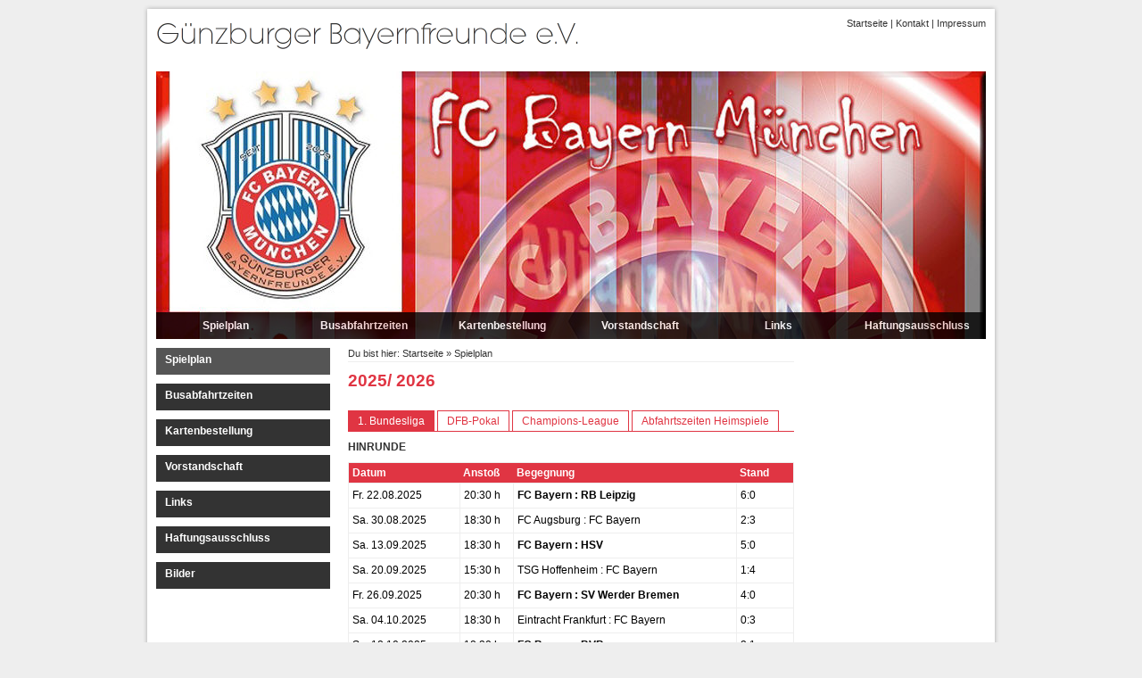

--- FILE ---
content_type: text/html
request_url: http://guenzburger-bayernfreunde.de/spielplan-neu/default.html
body_size: 40838
content:
<!DOCTYPE html PUBLIC "-//W3C//DTD XHTML 1.0 Transitional//EN" "http://www.w3.org/TR/xhtml1/DTD/xhtml1-transitional.dtd">

<html xmlns="http://www.w3.org/1999/xhtml" xml:lang="de" lang="de">
<head>
<title>2025/ 2026</title>
<meta http-equiv="X-UA-Compatible" content="IE=EmulateIE7" />
<meta http-equiv="content-language" content="de" />
<meta http-equiv="content-type" content="text/html; charset=ISO-8859-1" />
<meta http-equiv="expires" content="0" />
<meta name="author" content="" />
<meta name="description" content="" />
<meta name="keywords" lang="de" content="" />
<meta name="generator" content="web to date 8.0" />
<link rel="stylesheet" type="text/css" href="../assets/sf.css" />
<link rel="stylesheet" type="text/css" href="../assets/sd.css" />
<link rel="stylesheet" type="text/css" href="../assets/sc.css" />
<link rel="stylesheet" type="text/css" href="../assets/ssb.css" />
<link rel="stylesheet" type="text/css" href="../assets/scal.css" />
<link rel="shortcut icon" href="http://www.guenzburger-bayernfreunde.de/images/favicon.ico" />
<script type="text/javascript" src="../assets/jq.js"></script>

<script type="text/javascript">

/* <![CDATA[ */

jQuery.extend( jQuery.easing,
{
	easeStage: function (x, t, b, c, d) {
		if ((t/=d/2) < 1) return c/2*t*t*t + b;
		return c/2*((t-=2)*t*t + 2) + b;
	}
});

$(document).ready(function () {

	$('#searchcriteria').focus(function() {
		if (this.value==this.defaultValue) {
			this.value='';
		}
		$('#searchbox').css('border-color','#D7D5E0');
	}).blur(function() {
		if (this.value=='') {
			this.value=this.defaultValue;
		}
		$('#searchbox').css('border-color','#eeeeee');
	});

		var defaultSrc=$('#eyecatcher').attr('src');
	var eyecatcher=$('#eyecatcher');
	var lastSrc=defaultSrc;
	var eyecatcherSrc = new Array();
	var myTimeout;
	
	eyecatcherSrc.push(defaultSrc);
	
		
		
																	eyecatcherSrc.push("");
											
																	eyecatcherSrc.push("");
											
																	eyecatcherSrc.push("");
											
																	eyecatcherSrc.push("");
											
																	eyecatcherSrc.push("");
											
																	eyecatcherSrc.push("");
											
																	eyecatcherSrc.push("");
											
	
	for(var i=0;i<eyecatcherSrc.length;i++) {
		if (eyecatcherSrc[i]=='') {
			eyecatcherSrc[i]=defaultSrc;
		}
	}
			
	function loadImage(src) {
		if (src!=lastSrc) {
			lastSrc=src;

			if (myTimeout) {
				window.clearTimeout(myTimeout);
			}

			myTimeout = window.setTimeout(function() {
			
				var imagePreloader = new Image();
				imagePreloader.mySrc=src;
			
				imagePreloader.onload = function() {
					if (imagePreloader.mySrc==lastSrc) {
						eyecatcher.stop(true).queue(function() {
							if ($(this).attr('src')!=imagePreloader.mySrc) 
							{
								eyecatcher.fadeTo(100,0).queue(function() {eyecatcher.attr('src',src);$(this).dequeue();}).fadeTo(500,1);
							} else {
								eyecatcher.fadeTo(200,1);
							}
							$(this).dequeue();
						});
					}
					imagePreloader.onload=function(){};
				};
				imagePreloader.src = src;	
			}, 1000);
		};
	}

	loadImage(eyecatcherSrc[0]);


	$('#stage .maintopicbox').each(function(i) {		
		$(this).css({'left':i*155+'px'});
		$(this).hover(function() {
			if($(this).children('a').length>1) {
				loadImage(eyecatcherSrc[i+1]);
				$(this).stop().animate({'top': 0}, {duration:500, easing:'easeStage'});
			} else {
				loadImage(eyecatcherSrc[i+1]);
			}
		}, function() {
			if($(this).children('a').length>1) {
				$(this).stop().animate({'top': 270}, {duration:500, easing:'easeStage'});
			}
			loadImage(eyecatcherSrc[0]);
		});
	});	
		
	$('#stage .maintopicbox a').each(function() {
		$(this).hover(function() {
			if ($(this).parent().position().top ==0 || $(this).siblings('a').length==0) {
				$(this).css({'background-color':'#888888'})
			}
		}, function() {
			if ($(this).parent().position().top ==0 || $(this).siblings('a').length==0) {
				$(this).css({'background-color':'#000000'})
			}
		});
	});	
	
		
	$('#nav>ul>li>ul>li').each(function() {
		$(this).hover(function() {
			$(this).children('ul').eq(0).css({'width':0}).show().stop().animate({'width': 185},{duration: 200, easing:'easeStage'});
		}, function() {
			$(this).children('ul').eq(0).stop().animate({'width': 0},{duration: 100, easing:'easeStage', complete: function() {$(this).hide();}});
		});
	});
});


/* ]]> */
	
</script>

</head>

<body>

<div id="maincol">
<div id="topcol"></div>

<div id="title">

<a href="../index.html">Startseite</a>
 | <a href="../kontakt.html">Kontakt</a>
 | <a href="../impressum.html">Impressum</a>
</div>

<div id="stage">


	<img src="../images/s2dlogo.jpg" width="930" height="300" id="eyecatcher" alt="" border="0"/>	
<div class="maintopicbox">
<a href="./default.html" class="maintopic">Spielplan</a>

</div>

<div class="maintopicbox">
<a href="../busabfahrtzeiten/index.html" class="maintopic">Busabfahrtzeiten</a>

</div>

<div class="maintopicbox">
<a href="../kartenbestellung/index.html" class="maintopic">Kartenbestellung</a>

</div>

<div class="maintopicbox">
<a href="../vorstandschaft/index.html" class="maintopic">Vorstandschaft</a>

</div>

<div class="maintopicbox">
<a href="../links/index.html" class="maintopic">Links</a>

</div>

<div class="maintopicbox">
<a href="../haftungsausschluss/index.html" class="maintopic">Haftungsausschluss</a>

</div>

</div>

<div id="nav">

			<ul><li><a class="current" href="./default.html">Spielplan</a>
				</li></ul>
				<ul><li><a  href="../busabfahrtzeiten/index.html">Busabfahrtzeiten</a>
				</li></ul>
				<ul><li><a  href="../kartenbestellung/index.html">Kartenbestellung</a>
				</li></ul>
				<ul><li><a  href="../vorstandschaft/index.html">Vorstandschaft</a>
				</li></ul>
				<ul><li><a  href="../links/index.html">Links</a>
				</li></ul>
				<ul><li><a  href="../haftungsausschluss/index.html">Haftungsausschluss</a>
				</li></ul>
				<ul><li><a  href="../bilder/index.html">Bilder</a>
				</li></ul>
	</div>

<div id="content">

<div id="youarehere">

Du bist hier:

<a href="../index.html">Startseite</a>

&raquo; <a href="./default.html">Spielplan</a>
</div>

<h1>2025/ 2026</h1>
						<div id="w2dptabs833742aa901298405">
			<div class="w2dptablinks">
							<a href="#w2dptab833742aa901298405">1. Bundesliga</a>
							<a href="#w2dptab833742aa9012ad506">DFB-Pokal</a>
							<a href="#w2dptab833742aa9012b0007">Champions-League</a>
							<a href="#w2dptab833742aaa11192f01">Abfahrtszeiten Heimspiele</a>
						<div style="clear: both;"></div>
			</div>
			<script type="text/javascript">
				/* <![CDATA[ */
	
				$(document).ready(function() {
					$("#w2dptabs833742aa901298405 .w2dptab:gt(0)").hide();
					$("#w2dptabs833742aa901298405 .w2dptablinks a:eq(0)").addClass("w2dptabsel");
					$("#w2dptabs833742aa901298405 .w2dptablinks a").click(function(){
						$("#w2dptabs833742aa901298405 .w2dptablinks a.w2dptabsel").removeClass("w2dptabsel");
						$(this).blur().addClass("w2dptabsel");;
						$("#w2dptabs833742aa901298405 .w2dptab").hide()
						$($(this).attr("href")).show();
						return false;
					})
				})

			/* ]]> */
			</script>
			<div class="w2dptab" id="w2dptab833742aa901298405">
			<h2><a name="833742aa9013ac30c"></a>Hinrunde</h2>
<div class="paragraph">
<table width="100%" class="cells">

  <tr>
                  <td width="25%"  class="headercell" align="left" valign="top">
      	        <b>Datum</b>	  	  </td>
                <td width="12%"  class="headercell" align="left" valign="top">
      	        Ansto&szlig;	  	  </td>
                <td width="50%"  class="headercell" align="left" valign="top">
      	        Begegnung	  	  </td>
                <td width="13%"  class="headercell" align="left" valign="top">
      	        Stand	  	  </td>
    </tr>
  <tr>
                            <td width="25%"  class="cell" align="left" valign="top">
		      	        Fr. 22.08.2025	  	  </td>
                          <td width="12%"  class="cell" align="left" valign="top">
		      	        20:30 h	  	  </td>
                          <td width="50%"  class="cell" align="left" valign="top">
		      	        <b>FC Bayern : RB Leipzig</b>	  	  </td>
                          <td width="13%"  class="cell" align="left" valign="top">
		      	        6:0	  	  </td>
    </tr>
  <tr>
                            <td width="25%"  class="cell" align="left" valign="top">
		      	        Sa. 30.08.2025	  	  </td>
                          <td width="12%"  class="cell" align="left" valign="top">
		      	        18:30 h	  	  </td>
                          <td width="50%"  class="cell" align="left" valign="top">
		      	        FC Augsburg : FC Bayern	  	  </td>
                          <td width="13%"  class="cell" align="left" valign="top">
		      	        2:3	  	  </td>
    </tr>
  <tr>
                            <td width="25%"  class="cell" align="left" valign="top">
		      	        Sa. 13.09.2025	  	  </td>
                          <td width="12%"  class="cell" align="left" valign="top">
		      	        18:30 h	  	  </td>
                          <td width="50%"  class="cell" align="left" valign="top">
		      	        <b>FC Bayern : HSV </b>	  	  </td>
                          <td width="13%"  class="cell" align="left" valign="top">
		      	        5:0	  	  </td>
    </tr>
  <tr>
                            <td width="25%"  class="cell" align="left" valign="top">
		      	        Sa. 20.09.2025	  	  </td>
                          <td width="12%"  class="cell" align="left" valign="top">
		      	        15:30 h	  	  </td>
                          <td width="50%"  class="cell" align="left" valign="top">
		      	        TSG Hoffenheim : FC Bayern	  	  </td>
                          <td width="13%"  class="cell" align="left" valign="top">
		      	        1:4	  	  </td>
    </tr>
  <tr>
                            <td width="25%"  class="cell" align="left" valign="top">
		      	        Fr. 26.09.2025	  	  </td>
                          <td width="12%"  class="cell" align="left" valign="top">
		      	        20:30 h	  	  </td>
                          <td width="50%"  class="cell" align="left" valign="top">
		      	        <b>FC Bayern : SV Werder Bremen</b>	  	  </td>
                          <td width="13%"  class="cell" align="left" valign="top">
		      	        4:0	  	  </td>
    </tr>
  <tr>
                            <td width="25%"  class="cell" align="left" valign="top">
		      	        Sa. 04.10.2025 	  	  </td>
                          <td width="12%"  class="cell" align="left" valign="top">
		      	        18:30 h	  	  </td>
                          <td width="50%"  class="cell" align="left" valign="top">
		      	        Eintracht Frankfurt : FC Bayern	  	  </td>
                          <td width="13%"  class="cell" align="left" valign="top">
		      	        0:3	  	  </td>
    </tr>
  <tr>
                            <td width="25%"  class="cell" align="left" valign="top">
		      	        Sa. 18.10.2025	  	  </td>
                          <td width="12%"  class="cell" align="left" valign="top">
		      	        18:30 h	  	  </td>
                          <td width="50%"  class="cell" align="left" valign="top">
		      	        <b>FC Bayern : BVB</b>	  	  </td>
                          <td width="13%"  class="cell" align="left" valign="top">
		      	        2:1	  	  </td>
    </tr>
  <tr>
                            <td width="25%"  class="cell" align="left" valign="top">
		      	        25.10.2025	  	  </td>
                          <td width="12%"  class="cell" align="left" valign="top">
		      	        15:30 h	  	  </td>
                          <td width="50%"  class="cell" align="left" valign="top">
		      	        B. M&ouml;nchengladbach : FC Bayern	  	  </td>
                          <td width="13%"  class="cell" align="left" valign="top">
		      	        0:3	  	  </td>
    </tr>
  <tr>
                            <td width="25%"  class="cell" align="left" valign="top">
		      	        01.11.2025	  	  </td>
                          <td width="12%"  class="cell" align="left" valign="top">
		      	        18:30 h	  	  </td>
                          <td width="50%"  class="cell" align="left" valign="top">
		      	        <b>FC Bayern : Bayer Leverkusen </b>	  	  </td>
                          <td width="13%"  class="cell" align="left" valign="top">
		      	        3:0	  	  </td>
    </tr>
  <tr>
                            <td width="25%"  class="cell" align="left" valign="top">
		      	        08.11.2025	  	  </td>
                          <td width="12%"  class="cell" align="left" valign="top">
		      	        15:30 h	  	  </td>
                          <td width="50%"  class="cell" align="left" valign="top">
		      	        FC Union Berlin : FC Bayern	  	  </td>
                          <td width="13%"  class="cell" align="left" valign="top">
		      	        2:2	  	  </td>
    </tr>
  <tr>
                            <td width="25%"  class="cell" align="left" valign="top">
		      	        22.11.2025	  	  </td>
                          <td width="12%"  class="cell" align="left" valign="top">
		      	        15:30 h	  	  </td>
                          <td width="50%"  class="cell" align="left" valign="top">
		      	        <b>FC Bayern : SC Freiburg</b>	  	  </td>
                          <td width="13%"  class="cell" align="left" valign="top">
		      	        6:2	  	  </td>
    </tr>
  <tr>
                            <td width="25%"  class="cell" align="left" valign="top">
		      	        29.11.2025	  	  </td>
                          <td width="12%"  class="cell" align="left" valign="top">
		      	        15:30 h	  	  </td>
                          <td width="50%"  class="cell" align="left" valign="top">
		      	        FC Bayern : FC St. Pauli	  	  </td>
                          <td width="13%"  class="cell" align="left" valign="top">
		      	        3:1	  	  </td>
    </tr>
  <tr>
                            <td width="25%"  class="cell" align="left" valign="top">
		      	        Sa. 06.12.2025	  	  </td>
                          <td width="12%"  class="cell" align="left" valign="top">
		      	        15:30 h	  	  </td>
                          <td width="50%"  class="cell" align="left" valign="top">
		      	        VfB Stuttgart : FC Bayern	  	  </td>
                          <td width="13%"  class="cell" align="left" valign="top">
		      	        0:5	  	  </td>
    </tr>
  <tr>
                            <td width="25%"  class="cell" align="left" valign="top">
		      	        So. 14.12.2025	  	  </td>
                          <td width="12%"  class="cell" align="left" valign="top">
		      	        17:30 h	  	  </td>
                          <td width="50%"  class="cell" align="left" valign="top">
		      	        <b>FC Bayern : Mainz 05</b>	  	  </td>
                          <td width="13%"  class="cell" align="left" valign="top">
		      	        2:2	  	  </td>
    </tr>
  <tr>
                            <td width="25%"  class="cell" align="left" valign="top">
		      	        S. 21.12.2025	  	  </td>
                          <td width="12%"  class="cell" align="left" valign="top">
		      	        17:30 h	  	  </td>
                          <td width="50%"  class="cell" align="left" valign="top">
		      	        FC Heidenheim : FC Bayern	  	  </td>
                          <td width="13%"  class="cell" align="left" valign="top">
		      	        0:4	  	  </td>
    </tr>
  <tr>
                            <td width="25%"  class="cell" align="left" valign="top">
		      	        So. 11.01.2026	  	  </td>
                          <td width="12%"  class="cell" align="left" valign="top">
		      	        17:30 h	  	  </td>
                          <td width="50%"  class="cell" align="left" valign="top">
		      	        <b>FC Bayern : VfL Wolfsburg</b>	  	  </td>
                          <td width="13%"  class="cell" align="left" valign="top">
		      	        8:1	  	  </td>
    </tr>
  <tr>
                            <td width="25%"  class="cell" align="left" valign="top">
		      	        Mi. 14.01.2026	  	  </td>
                          <td width="12%"  class="cell" align="left" valign="top">
		      	        20:30 h	  	  </td>
                          <td width="50%"  class="cell" align="left" valign="top">
		      	        1. FC K&ouml;ln : FC Bayern 	  	  </td>
                          <td width="13%"  class="cell" align="left" valign="top">
		      	        1:3	  	  </td>
    </tr>
  <tr>
                            <td width="25%"  class="cell" align="left" valign="top">
		      	        &nbsp;	  	  </td>
                          <td width="12%"  class="cell" align="left" valign="top">
		      	        &nbsp;	  	  </td>
                          <td width="50%"  class="cell" align="left" valign="top">
		      	        &nbsp;	  	  </td>
                          <td width="13%"  class="cell" align="left" valign="top">
		      	        &nbsp;	  	  </td>
    </tr>
</table>
</div>
<h2><a name="833742ab051128b01"></a>R&uuml;ckrunde</h2>
<div class="paragraph">
<table width="100%" class="cells">

  <tr>
                  <td width="25%"  class="headercell" align="left" valign="top">
      	        <b>Datum</b>	  	  </td>
                <td width="12%"  class="headercell" align="left" valign="top">
      	        Ansto&szlig;	  	  </td>
                <td width="50%"  class="headercell" align="left" valign="top">
      	        <b>Begegnung</b>	  	  </td>
                <td width="13%"  class="headercell" align="left" valign="top">
      	        <b>Stand</b>	  	  </td>
    </tr>
  <tr>
                            <td width="25%"  class="cell" align="left" valign="top">
		      	        Sa. 17.01.2026	  	  </td>
                          <td width="12%"  class="cell" align="left" valign="top">
		      	        18:30 h	  	  </td>
                          <td width="50%"  class="cell" align="left" valign="top">
		      	        RB Leipzig : FC Bayern	  	  </td>
                          <td width="13%"  class="cell" align="left" valign="top">
		      	        1:5	  	  </td>
    </tr>
  <tr>
                            <td width="25%"  class="cell" align="left" valign="top">
		      	        Sa. 24.01.2026	  	  </td>
                          <td width="12%"  class="cell" align="left" valign="top">
		      	        15:30 h 	  	  </td>
                          <td width="50%"  class="cell" align="left" valign="top">
		      	        <b>FC Bayern : FC Augsburg</b>	  	  </td>
                          <td width="13%"  class="cell" align="left" valign="top">
		      	        1:2	  	  </td>
    </tr>
  <tr>
                            <td width="25%"  class="cell" align="left" valign="top">
		      	        Sa. 31.01.2026	  	  </td>
                          <td width="12%"  class="cell" align="left" valign="top">
		      	        18:30 h	  	  </td>
                          <td width="50%"  class="cell" align="left" valign="top">
		      	        HSV : FC Bayern	  	  </td>
                          <td width="13%"  class="cell" align="left" valign="top">
		      	        &nbsp;	  	  </td>
    </tr>
  <tr>
                            <td width="25%"  class="cell" align="left" valign="top">
		      	        So. 08.02.2026	  	  </td>
                          <td width="12%"  class="cell" align="left" valign="top">
		      	        17:30 h	  	  </td>
                          <td width="50%"  class="cell" align="left" valign="top">
		      	        <b>FC Bayern : TSG Hoffenheim </b>	  	  </td>
                          <td width="13%"  class="cell" align="left" valign="top">
		      	        &nbsp;	  	  </td>
    </tr>
  <tr>
                            <td width="25%"  class="cell" align="left" valign="top">
		      	        Sa. 14.02.2026	  	  </td>
                          <td width="12%"  class="cell" align="left" valign="top">
		      	        15:30 h	  	  </td>
                          <td width="50%"  class="cell" align="left" valign="top">
		      	        SV Werder Bremen : FC Bayern	  	  </td>
                          <td width="13%"  class="cell" align="left" valign="top">
		      	        &nbsp;	  	  </td>
    </tr>
  <tr>
                            <td width="25%"  class="cell" align="left" valign="top">
		      	        Sa. 21.02.2026	  	  </td>
                          <td width="12%"  class="cell" align="left" valign="top">
		      	        15:30 h	  	  </td>
                          <td width="50%"  class="cell" align="left" valign="top">
		      	        <b>FC Bayern : Eintracht Frankfurt</b>	  	  </td>
                          <td width="13%"  class="cell" align="left" valign="top">
		      	        &nbsp;	  	  </td>
    </tr>
  <tr>
                            <td width="25%"  class="cell" align="left" valign="top">
		      	        Sa. 28.02.2026	  	  </td>
                          <td width="12%"  class="cell" align="left" valign="top">
		      	        18:30 h	  	  </td>
                          <td width="50%"  class="cell" align="left" valign="top">
		      	        BVB : FC Bayern	  	  </td>
                          <td width="13%"  class="cell" align="left" valign="top">
		      	        &nbsp;	  	  </td>
    </tr>
  <tr>
                            <td width="25%"  class="cell" align="left" valign="top">
		      	        Sa. 07.03.2026	  	  </td>
                          <td width="12%"  class="cell" align="left" valign="top">
		      	        &nbsp;	  	  </td>
                          <td width="50%"  class="cell" align="left" valign="top">
		      	        FC Bayern : Borussia M&ouml;nchengladbach	  	  </td>
                          <td width="13%"  class="cell" align="left" valign="top">
		      	        &nbsp;	  	  </td>
    </tr>
  <tr>
                            <td width="25%"  class="cell" align="left" valign="top">
		      	        &nbsp;	  	  </td>
                          <td width="12%"  class="cell" align="left" valign="top">
		      	        &nbsp;	  	  </td>
                          <td width="50%"  class="cell" align="left" valign="top">
		      	        Bayer 04 Leverkusen : FC Bayern	  	  </td>
                          <td width="13%"  class="cell" align="left" valign="top">
		      	        &nbsp;	  	  </td>
    </tr>
  <tr>
                            <td width="25%"  class="cell" align="left" valign="top">
		      	        &nbsp;	  	  </td>
                          <td width="12%"  class="cell" align="left" valign="top">
		      	        &nbsp;	  	  </td>
                          <td width="50%"  class="cell" align="left" valign="top">
		      	        <b>FC Bayern : FC Union Berlin</b>	  	  </td>
                          <td width="13%"  class="cell" align="left" valign="top">
		      	        &nbsp;	  	  </td>
    </tr>
  <tr>
                            <td width="25%"  class="cell" align="left" valign="top">
		      	        &nbsp;	  	  </td>
                          <td width="12%"  class="cell" align="left" valign="top">
		      	        &nbsp;	  	  </td>
                          <td width="50%"  class="cell" align="left" valign="top">
		      	        &nbsp;	  	  </td>
                          <td width="13%"  class="cell" align="left" valign="top">
		      	        &nbsp;	  	  </td>
    </tr>
  <tr>
                            <td width="25%"  class="cell" align="left" valign="top">
		      	        &nbsp;	  	  </td>
                          <td width="12%"  class="cell" align="left" valign="top">
		      	        &nbsp;	  	  </td>
                          <td width="50%"  class="cell" align="left" valign="top">
		      	        &nbsp;	  	  </td>
                          <td width="13%"  class="cell" align="left" valign="top">
		      	        &nbsp;	  	  </td>
    </tr>
  <tr>
                            <td width="25%"  class="cell" align="left" valign="top">
		      	        &nbsp;	  	  </td>
                          <td width="12%"  class="cell" align="left" valign="top">
		      	        &nbsp;	  	  </td>
                          <td width="50%"  class="cell" align="left" valign="top">
		      	        &nbsp;	  	  </td>
                          <td width="13%"  class="cell" align="left" valign="top">
		      	        &nbsp;	  	  </td>
    </tr>
  <tr>
                            <td width="25%"  class="cell" align="left" valign="top">
		      	        &nbsp;	  	  </td>
                          <td width="12%"  class="cell" align="left" valign="top">
		      	        &nbsp;	  	  </td>
                          <td width="50%"  class="cell" align="left" valign="top">
		      	        &nbsp;	  	  </td>
                          <td width="13%"  class="cell" align="left" valign="top">
		      	        &nbsp;	  	  </td>
    </tr>
  <tr>
                            <td width="25%"  class="cell" align="left" valign="top">
		      	        &nbsp;	  	  </td>
                          <td width="12%"  class="cell" align="left" valign="top">
		      	        &nbsp;	  	  </td>
                          <td width="50%"  class="cell" align="left" valign="top">
		      	        &nbsp;	  	  </td>
                          <td width="13%"  class="cell" align="left" valign="top">
		      	        &nbsp;	  	  </td>
    </tr>
  <tr>
                            <td width="25%"  class="cell" align="left" valign="top">
		      	        &nbsp;	  	  </td>
                          <td width="12%"  class="cell" align="left" valign="top">
		      	        &nbsp;	  	  </td>
                          <td width="50%"  class="cell" align="left" valign="top">
		      	        &nbsp;	  	  </td>
                          <td width="13%"  class="cell" align="left" valign="top">
		      	        &nbsp;	  	  </td>
    </tr>
  <tr>
                            <td width="25%"  class="cell" align="left" valign="top">
		      	        &nbsp;	  	  </td>
                          <td width="12%"  class="cell" align="left" valign="top">
		      	        &nbsp;	  	  </td>
                          <td width="50%"  class="cell" align="left" valign="top">
		      	        &nbsp;	  	  </td>
                          <td width="13%"  class="cell" align="left" valign="top">
		      	        &nbsp;	  	  </td>
    </tr>
  <tr>
                            <td width="25%"  class="cell" align="left" valign="top">
		      	        &nbsp;	  	  </td>
                          <td width="12%"  class="cell" align="left" valign="top">
		      	        &nbsp;	  	  </td>
                          <td width="50%"  class="cell" align="left" valign="top">
		      	        &nbsp;	  	  </td>
                          <td width="13%"  class="cell" align="left" valign="top">
		      	        &nbsp;	  	  </td>
    </tr>
  <tr>
                            <td width="25%"  class="cell" align="left" valign="top">
		      	        &nbsp;	  	  </td>
                          <td width="12%"  class="cell" align="left" valign="top">
		      	        &nbsp;	  	  </td>
                          <td width="50%"  class="cell" align="left" valign="top">
		      	        &nbsp;	  	  </td>
                          <td width="13%"  class="cell" align="left" valign="top">
		      	        &nbsp;	  	  </td>
    </tr>
</table>
</div>
						</div>
			<div class="w2dptab" id="w2dptab833742aa9012ad506">
			<div class="paragraph">
<table width="100%" class="cells">

  <tr>
                  <td width="25%"  class="headercell" align="left" valign="top">
      	        <b>Datum</b>	  	  </td>
                <td width="12%"  class="headercell" align="left" valign="top">
      	        Ansto&szlig;	  	  </td>
                <td width="56%"  class="headercell" align="left" valign="top">
      	        <b>Begegnung</b>	  	  </td>
                <td width="7%"  class="headercell" align="left" valign="top">
      	        <b>Stand</b>	  	  </td>
    </tr>
  <tr>
                            <td width="25%"  class="cell" align="left" valign="top">
		      	        Mi. 27.08.2025	  	  </td>
                          <td width="12%"  class="cell" align="left" valign="top">
		      	        21:00 h	  	  </td>
                          <td width="56%"  class="cell" align="left" valign="top">
		      	        SV Wiesbaden : FC Bayern	  	  </td>
                          <td width="7%"  class="cell" align="left" valign="top">
		      	        2:3	  	  </td>
    </tr>
  <tr>
                            <td width="25%"  class="cell" align="left" valign="top">
		      	        Mi. 29.10.2025	  	  </td>
                          <td width="12%"  class="cell" align="left" valign="top">
		      	        20:45 h	  	  </td>
                          <td width="56%"  class="cell" align="left" valign="top">
		      	        1. FC K&ouml;ln : FC Bayern	  	  </td>
                          <td width="7%"  class="cell" align="left" valign="top">
		      	        1:4	  	  </td>
    </tr>
  <tr>
                            <td width="25%"  class="cell" align="left" valign="top">
		      	        Mi. 03.12.2025 	  	  </td>
                          <td width="12%"  class="cell" align="left" valign="top">
		      	        20:45 h	  	  </td>
                          <td width="56%"  class="cell" align="left" valign="top">
		      	        Union Berlin : FC Bayern	  	  </td>
                          <td width="7%"  class="cell" align="left" valign="top">
		      	        2:3	  	  </td>
    </tr>
  <tr>
                            <td width="25%"  class="cell" align="left" valign="top">
		      	        Mi. 11.02.2026 	  	  </td>
                          <td width="12%"  class="cell" align="left" valign="top">
		      	        &nbsp;	  	  </td>
                          <td width="56%"  class="cell" align="left" valign="top">
		      	        <b>FC Bayern : RB Leipzig</b>	  	  </td>
                          <td width="7%"  class="cell" align="left" valign="top">
		      	        &nbsp;	  	  </td>
    </tr>
  <tr>
                            <td width="25%"  class="cell" align="left" valign="top">
		      	        &nbsp;	  	  </td>
                          <td width="12%"  class="cell" align="left" valign="top">
		      	        &nbsp;	  	  </td>
                          <td width="56%"  class="cell" align="left" valign="top">
		      	        -	  	  </td>
                          <td width="7%"  class="cell" align="left" valign="top">
		      	        &nbsp;	  	  </td>
    </tr>
  <tr>
                            <td width="25%"  class="cell" align="left" valign="top">
		      	        &nbsp;	  	  </td>
                          <td width="12%"  class="cell" align="left" valign="top">
		      	        &nbsp;	  	  </td>
                          <td width="56%"  class="cell" align="left" valign="top">
		      	        &nbsp;	  	  </td>
                          <td width="7%"  class="cell" align="left" valign="top">
		      	        &nbsp;	  	  </td>
    </tr>
</table>
</div>
						</div>
			<div class="w2dptab" id="w2dptab833742aa9012b0007">
			<div class="paragraph">
<table width="100%" class="cells">

  <tr>
                  <td width="25%"  class="headercell" align="left" valign="top">
      	        <b>Datum</b>	  	  </td>
                <td width="12%"  class="headercell" align="left" valign="top">
      	        Ansto&szlig;	  	  </td>
                <td width="56%"  class="headercell" align="left" valign="top">
      	        <b>Begegnung</b>	  	  </td>
                <td width="7%"  class="headercell" align="left" valign="top">
      	        <b>Stand</b>	  	  </td>
    </tr>
  <tr>
                            <td width="25%"  class="cell" align="left" valign="top">
		      	        Mi. 17.09.2025	  	  </td>
                          <td width="12%"  class="cell" align="left" valign="top">
		      	        21:00 h	  	  </td>
                          <td width="56%"  class="cell" align="left" valign="top">
		      	        <b>FC Bayern : Chelsea </b>	  	  </td>
                          <td width="7%"  class="cell" align="left" valign="top">
		      	        3:1	  	  </td>
    </tr>
  <tr>
                            <td width="25%"  class="cell" align="left" valign="top">
		      	        Di. 30.09.2025	  	  </td>
                          <td width="12%"  class="cell" align="left" valign="top">
		      	        21:00 h	  	  </td>
                          <td width="56%"  class="cell" align="left" valign="top">
		      	        Pafos : FC Bayern	  	  </td>
                          <td width="7%"  class="cell" align="left" valign="top">
		      	        1:5	  	  </td>
    </tr>
  <tr>
                            <td width="25%"  class="cell" align="left" valign="top">
		      	        Mi. 22.10.2025 	  	  </td>
                          <td width="12%"  class="cell" align="left" valign="top">
		      	        21:00 h	  	  </td>
                          <td width="56%"  class="cell" align="left" valign="top">
		      	        <b>FC Bayern : Club Brugge </b>	  	  </td>
                          <td width="7%"  class="cell" align="left" valign="top">
		      	        4:0	  	  </td>
    </tr>
  <tr>
                            <td width="25%"  class="cell" align="left" valign="top">
		      	        Di. 04.11.2025	  	  </td>
                          <td width="12%"  class="cell" align="left" valign="top">
		      	        21:00 h	  	  </td>
                          <td width="56%"  class="cell" align="left" valign="top">
		      	        Paris : FC Bayern	  	  </td>
                          <td width="7%"  class="cell" align="left" valign="top">
		      	        1:2	  	  </td>
    </tr>
  <tr>
                            <td width="25%"  class="cell" align="left" valign="top">
		      	        Mi. 26.11.2025	  	  </td>
                          <td width="12%"  class="cell" align="left" valign="top">
		      	        21:00 h	  	  </td>
                          <td width="56%"  class="cell" align="left" valign="top">
		      	        Arsenal : FC Bayern	  	  </td>
                          <td width="7%"  class="cell" align="left" valign="top">
		      	        3:1	  	  </td>
    </tr>
  <tr>
                            <td width="25%"  class="cell" align="left" valign="top">
		      	        Di. 09.12.2025	  	  </td>
                          <td width="12%"  class="cell" align="left" valign="top">
		      	        18:45 h	  	  </td>
                          <td width="56%"  class="cell" align="left" valign="top">
		      	        <b>FC Bayern : Sporting CP </b>	  	  </td>
                          <td width="7%"  class="cell" align="left" valign="top">
		      	        3:1	  	  </td>
    </tr>
  <tr>
                            <td width="25%"  class="cell" align="left" valign="top">
		      	        Mi. 21.01.2026	  	  </td>
                          <td width="12%"  class="cell" align="left" valign="top">
		      	        21:00 h	  	  </td>
                          <td width="56%"  class="cell" align="left" valign="top">
		      	        <b>FC Bayern : Union SG</b> 	  	  </td>
                          <td width="7%"  class="cell" align="left" valign="top">
		      	        2:0	  	  </td>
    </tr>
  <tr>
                            <td width="25%"  class="cell" align="left" valign="top">
		      	        Mi. 28.01.2026 	  	  </td>
                          <td width="12%"  class="cell" align="left" valign="top">
		      	        21:00 h	  	  </td>
                          <td width="56%"  class="cell" align="left" valign="top">
		      	        PSV Eindhofen : FC Bayern 	  	  </td>
                          <td width="7%"  class="cell" align="left" valign="top">
		      	        &nbsp;	  	  </td>
    </tr>
  <tr>
                            <td width="25%"  class="cell" align="left" valign="top">
		      	        &nbsp;	  	  </td>
                          <td width="12%"  class="cell" align="left" valign="top">
		      	        &nbsp;	  	  </td>
                          <td width="56%"  class="cell" align="left" valign="top">
		      	        &nbsp;	  	  </td>
                          <td width="7%"  class="cell" align="left" valign="top">
		      	        &nbsp;	  	  </td>
    </tr>
  <tr>
                            <td width="25%"  class="cell" align="left" valign="top">
		      	        &nbsp;	  	  </td>
                          <td width="12%"  class="cell" align="left" valign="top">
		      	        &nbsp;	  	  </td>
                          <td width="56%"  class="cell" align="left" valign="top">
		      	        &nbsp;	  	  </td>
                          <td width="7%"  class="cell" align="left" valign="top">
		      	        &nbsp;	  	  </td>
    </tr>
  <tr>
                            <td width="25%"  class="cell" align="left" valign="top">
		      	        &nbsp;	  	  </td>
                          <td width="12%"  class="cell" align="left" valign="top">
		      	        &nbsp;	  	  </td>
                          <td width="56%"  class="cell" align="left" valign="top">
		      	        &nbsp;	  	  </td>
                          <td width="7%"  class="cell" align="left" valign="top">
		      	        &nbsp;	  	  </td>
    </tr>
  <tr>
                            <td width="25%"  class="cell" align="left" valign="top">
		      	        &nbsp;	  	  </td>
                          <td width="12%"  class="cell" align="left" valign="top">
		      	        &nbsp;	  	  </td>
                          <td width="56%"  class="cell" align="left" valign="top">
		      	        &nbsp;	  	  </td>
                          <td width="7%"  class="cell" align="left" valign="top">
		      	        &nbsp;	  	  </td>
    </tr>
  <tr>
                            <td width="25%"  class="cell" align="left" valign="top">
		      	        &nbsp;	  	  </td>
                          <td width="12%"  class="cell" align="left" valign="top">
		      	        &nbsp;	  	  </td>
                          <td width="56%"  class="cell" align="left" valign="top">
		      	        &nbsp;	  	  </td>
                          <td width="7%"  class="cell" align="left" valign="top">
		      	        &nbsp;	  	  </td>
    </tr>
  <tr>
                            <td width="25%"  class="cell" align="left" valign="top">
		      	        &nbsp;	  	  </td>
                          <td width="12%"  class="cell" align="left" valign="top">
		      	        &nbsp;	  	  </td>
                          <td width="56%"  class="cell" align="left" valign="top">
		      	        &nbsp;	  	  </td>
                          <td width="7%"  class="cell" align="left" valign="top">
		      	        &nbsp;	  	  </td>
    </tr>
</table>
</div>
						</div>
			<div class="w2dptab" id="w2dptab833742aaa11192f01">
			<div class="line"></div><h2><a name="833742a8e20e29f01"></a>Abfahrtszeiten Heimspiele</h2>
<div class="paragraph">
<p style=""  ><b><i>Aktuelle Abfahrtszeiten f&uuml;r Heimspiele<br/><br/></i>ACHTUNG: Die Haltestelle am Stadtbach wird nicht mehr angefahren!!<br/><i><br/></i>Getr&auml;nke k&ouml;nnen im Bus gekauft werden.<i><br/></i>Das Mitbringen von eigenen Getr&auml;nke ist nicht erlaubt!<br/><br/>Bundesliga</b><br/>Anpfiff 15.30 h: Abfahrt 11.45 h Tulpenstra&szlig;e<br/>Anpfiff 17.30 h: Abfahrt 13.45 h Tulpenstra&szlig;e<br/>Anpfiff 18.30 h: Abfahrt 14.45 h Tulpenstra&szlig;e<br/>Anpfiff 20:30 h: Abfahrt 16:15 h Tulpenstra&szlig;e<br/><br/><b>DFB Pokal<br/></b>Anpfiff 18:00 h: Abfahrt 14:15 h Tulpenstra&szlig;e<br/>Anpfiff 20:45 h: Abfahrt 16:30 h Tulpenstra&szlig;e<br/><br/><b>Champions League</b><br/>Anpfiff 21.00 h: Abfahrt 16.45 h Tulpenstra&szlig;e<br/>_________________________________________________________________<br/><br/><br/><br/><br/></p>
</div>
	</div>
	</div>
</div>

<div id="sidebar">

</div>

<div class="clearer"></div>


<div id="bottomcol"></div>

</div>

</body>
</html>


--- FILE ---
content_type: text/css
request_url: http://guenzburger-bayernfreunde.de/assets/ssb.css
body_size: 654
content:
/* Sidebar-Elemente */

#sidebar h2 {
	font-size: 100%;
	font-weight : bold;
	margin: 10px 0 5px 0;
	padding: 0;
	color: #333333;
}


#sidebar p {
	line-height: 160%;
	padding: 0;
	margin: 0 0 10px 0;
}

#sidebar a {
	text-decoration: none;
	font-weight : bold;
	color: #E03543;
}

#sidebar a:hover {
	text-decoration: underline;
}

/* Liste */

#sidebar ul {
	list-style: none;
	padding: 0px;
	margin: 6px 0px 6px 10px;
}

#sidebar li {
	padding: 2px 0px 2px 16px;
	background: url(../images/pbull.gif) no-repeat top left;
}

/* Picture */

#sidebar img.picture {
	padding: 8px;
	background-color: #ffffff;
}